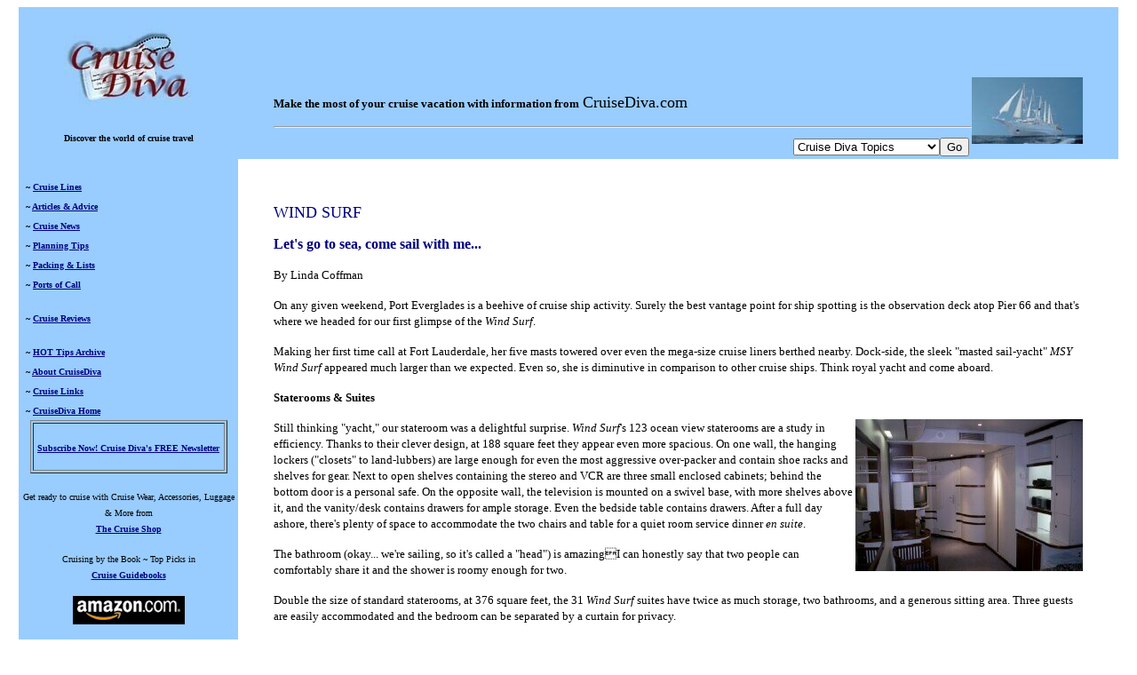

--- FILE ---
content_type: text/html; charset=utf-8
request_url: https://cruisediva.com/windsurf1.htm
body_size: 5814
content:
<!DOCTYPE html>
<html>
<head>
  <meta http-equiv="content-type" content="text/html; charset=utf-8">
  <title>Wind Surf ship review from Cruise Diva Linda Coffman's Cruise Planner</title>
  <meta name="description" content="Windstar Cruises' Wind Surf ship review. Get the most our of your cruise vacation with information and advice from Cruise Diva, Linda Coffman. Use my tips to plan, pack, & prepare for a cruise with the authority of a veteran. Home of the Cruise Packing List, Ship Reviews, Ports of Call Travelogues, Cruise Articles, News, and Tips.">
  <style fprolloverstyle="">
  A:hover {font-family: Verdana; font-size: 10pt; color: #FF0000}
  </style>
</head>
<body bgproperties="fixed" link="#000080" alink="#FF0000" vlink="#000080">
  <div align="center">
    <center>
      <table border="0" cellpadding="0" cellspacing="0" width="98%" height="835">
        <tr>
          <td align="right" valign="middle" width="15%" bgcolor="#99CCFF" height="144">
            <p align="center"><a href="/"><img border="0" src="Cd4.jpg" align="center" width="146" height="105" alt="Cruise Planner from Cruise Diva"></a></p>
            <p align="center"><b><font face="Verdana" size="1">Discover the world of cruise travel</font></b></p>
          </td>
          <td valign="bottom" width="85%" bgcolor="#99CCFF" height="144">
            <blockquote>
              <p align="left"><font face="Verdana"><b><img border="0" src="w_s1.jpg" align="right" width="125" height="75" alt="Windstar Cruise Review - Wind Surf"><br>
              <font size="2">Make the most of your cruise vacation with information from</font></b> <font size="4" face="Verdana">CruiseDiva.com</font></font></p>
              <hr>
              <script language="JavaScript" type="text/javascript">
              <!--
              // original code by Bill Trefzger 12/12/96
              function go1(){
              if (document.selecter1.select1.options[document.selecter1.select1.selectedIndex].value != "none") {
              location = document.selecter1.select1.options[document.selecter1.select1.selectedIndex].value
                }
              }
              //-->
              </script>
              <table align="right" border="0" width="500">
                <tr>
                  <td align="right" valign="middle">
                    <script language="JavaScript" type="text/javascript">
                    <!--
                    document.write('<form name="selecter1"><select name="select1" size=1>');
                    document.write('<option value=none>Cruise Diva Topics');
                    document.write('<option value=none>--------------------');
                    document.write('<option value="index.html">Cruise Diva Home Port');
                    document.write('<option value="articles.htm">Cruise Articles');
                    document.write('<option value="cruise_reviews.htm">Cruise & Ship Reviews');
                    document.write('<option value="cruise_news.htm">Daily Cruise News');
                    document.write('<option value="pack1.htm">Packing List for Women');
                    document.write('<option value="pack2.htm">Packing List for Men');
                    document.write('<option value="pack3.htm">Planning & Packing Tips');
                    document.write('<option value="tips_archive.htm">Weekly HOT Tip');
                    document.write('<option value="ports.htm">Ports of Call');
                    document.write('<option value="cruise_lines.htm">The Cruise Lines');
                    document.write('<option value="cruiselinks.htm">Links for Cruisers');
                    document.write('<option value="linerhistory.htm">Ocean Liner History');
                    document.write('<option value="passport.htm">Apply for a Passport');
                    document.write('<option value="about_cd.htm">About Cruise Diva');
                    document.write('</select>');
                    document.write('<input type="button" value="Go" onclick="go1()">');
                    document.write('</form>');
                    // end hiding contents -->
                    </script>
                  </td>
                </tr>
              </table>
            </blockquote>
          </td>
        </tr>
        <tr>
          <td valign="top" width="20%" bgcolor="#99CCFF" height="691">
            <div align="center">
              <center>
                <table border="0" width="96%" bordercolor="#000080">
                  <tr>
                    <td width="100%"><font face="Verdana" size="1"><b><br>
                    ~ <a href="cruiseline_profiles.htm">Cruise Lines</a></b></font></td>
                  </tr>
                  <tr>
                    <td width="100%"><font face="Verdana" size="1"><b>~ <a href="articles.htm">Articles &amp; Advice</a></b></font></td>
                  </tr>
                  <tr>
                    <td width="100%"><font face="Verdana" size="1"><b>~ <a href="cruise_news.htm">Cruise News</a></b></font></td>
                  </tr>
                  <tr>
                    <td width="100%"><font face="Verdana" size="1"><b>~ <a href="pack3.htm">Planning Tips</a></b></font></td>
                  </tr>
                  <tr>
                    <td width="100%"><font face="Verdana" size="1"><b>~ <a href="pack_it.htm">Packing &amp; Lists</a></b></font></td>
                  </tr>
                  <tr>
                    <td width="100%"><font face="Verdana" size="1"><b>~ <a href="ports.htm">Ports of Call</a></b></font></td>
                  </tr>
                  <tr>
                    <td width="100%">
                      <p align="left"><font face="Verdana" size="1"><b>~ <a href="cruise_reviews.htm">Cruise Reviews</a></b></font></p>
                    </td>
                  </tr>
                  <tr>
                    <td width="100%"><font face="Verdana" size="1"><b>~ <a href="tips_archive.htm">HOT Tips Archive</a></b></font></td>
                  </tr>
                  <tr>
                    <td width="100%"><font face="Verdana" size="1"><b>~ <a href="about_cd.htm">About CruiseDiva</a></b></font></td>
                  </tr>
                  <tr>
                    <td width="100%"><font face="Verdana" size="1"><b>~ <a href="cruiselinks.htm">Cruise Links</a></b></font></td>
                  </tr>
                  <tr>
                    <td width="100%"><font face="Verdana" size="1"><b>~ <a href="index.html">CruiseDiva Home</a></b></font></td>
                  </tr>
                </table>
              </center>
            </div>
            <div align="center">
              <center>
                <table border="1" width="90%">
                  <tr>
                    <td width="100%">
                      <p align="center"><b><a href="subscribe.htm"><font face="Verdana" size="1">Subscribe Now! Cruise Diva's FREE Newsletter</font></a></b></p>
                    </td>
                  </tr>
                </table>
              </center>
            </div>
            <p align="center"><font face="Verdana"><font size="1">Get ready to cruise with Cruise Wear, Accessories, Luggage &amp; More from</font><br></font> <b><a href="shop.htm"><font size="1" face="Verdana">The Cruise Shop</font></a></b></p><font size="1"></font>
            <p align="center"><font size="1"><font face="Verdana">&nbsp;Cruising by the Book ~ Top Picks in&nbsp;<br>
            <a href="books.htm"><b>Cruise Guidebooks</b></a></font></font></p>
            <p align="center"><a href="books.htm"><font size="1"><font face="Verdana"><img border="0" src="amazon_btn.gif" width="126" height="32"></font></font></a></p>
            <p align="center"><font size="1"><font face="Verdana"><font face="Verdana" size="1">The favorite of serious cruise travelers:<br>
            <img border="0" src="c_travel.JPG" alt="Cruise Travel Magazine" width="100" height="134"><br>
            <b><font size="1">Cruise Travel</font></b></font></font></font></p>
            <p align="center"><font size="1"><font face="Verdana"><font face="Verdana" size="1"><font face="Verdana">Have a question or a review to submit?<br></font></font></font></font></p>
            <p align="center"><font size="1"><font face="Verdana"><font color="#000000" size="1" face="Verdana"><em>Copyright © 1995-2002&nbsp;<br>
            Linda Coffman</em></font></font></font></p>
          </td>
          <td valign="top" width="80%" height="691">
            <blockquote>
              &nbsp;
              <p class="MsoBodyText" align="left"><font face="Verdana" color="#000080" size="4">WIND SURF</font></p>
              <p class="MsoBodyText" align="left"><font face="Verdana" color="#000080" size="3"><b>Let's go to sea, come sail with me...</b></font></p>
              <p class="MsoBodyText" align="left"><font face="Verdana" size="2">By Linda Coffman</font></p>
              <p class="MsoBodyText" align="left"><font face="Verdana" size="2">On any given weekend, Port Everglades is a beehive of cruise ship activity. Surely the best vantage point for ship spotting is the observation deck atop Pier 66 and that's where we headed for our first glimpse of the <i>Wind Surf</i>.&nbsp;</font></p>
              <p class="MsoBodyText" align="left"><font face="Verdana" size="2">Making her first time call at Fort Lauderdale, her five masts towered over even the mega-size cruise liners berthed nearby. Dock-side, the sleek &quot;masted sail-yacht&quot; <i>MSY Wind Surf</i> appeared much larger than we expected. Even so, she is diminutive in comparison to other cruise ships. Think royal yacht and come aboard.</font></p>
              <p class="MsoBodyText" align="left"><font face="Verdana" size="2"><b>Staterooms &amp; Suites</b></font></p>
              <p class="MsoBodyText" align="left"><font face="Verdana" size="2"><img border="0" src="stateroom2.jpg" align="right" width="256" height="171" alt="Wind Surf Stateroom">Still thinking &quot;yacht,&quot; our stateroom was a delightful surprise. <i>Wind Surf</i>'s 123 ocean view staterooms are a study in efficiency. Thanks to their clever design, at 188 square feet they appear even more spacious. On one wall, the hanging lockers (&quot;closets&quot; to land-lubbers) are large enough for even the most aggressive over-packer and contain shoe racks and shelves for gear. Next to open shelves containing the stereo and VCR are three small enclosed cabinets; behind the bottom door is a personal safe. On the opposite wall, the television is mounted on a swivel base, with more shelves above it, and the vanity/desk contains drawers for ample storage. Even the bedside table contains drawers. After a full day ashore, there's plenty of space to accommodate the two chairs and table for a quiet room service dinner <i>en suite</i>.</font></p>
              <p class="MsoBodyText" align="left"><font face="Verdana" size="2">The bathroom (okay... we're sailing, so it's called a &quot;head&quot;) is amazingI can honestly say that two people can comfortably&nbsp;share it and the shower is roomy enough for two.&nbsp;</font></p>
              <p class="MsoBodyText" align="left"><font face="Verdana" size="2">Double the size of standard staterooms, at 376 square feet, the 31 <i>Wind Surf</i> suites have twice as much storage, two bathrooms, and a generous sitting area. Three guests are easily accommodated and the bedroom can be separated by a curtain for privacy.</font></p>
              <p class="MsoBodyText" align="left"><font face="Verdana" size="2">Special touches in each stateroom are fresh flowers in a Rosenthal china vase, plush terrycloth robes for use during the voyage, and bath amenities. All staterooms and suites are equipped with a refrigerator/mini-bar and hairdryer.</font></p>
              <p class="MsoNormal"><font face="Verdana" size="2"><i><b>Wind Surf</b></i></font></p>
              <p class="MsoNormal"><font face="Verdana" size="2">Soothing sea, sky, and earth tones dominate the <i>Wind Surf</i>'s yacht club décor. Nautical touches are found throughout, even woven into subtle carpet patterns. The ingenious use of plants and unobtrusive partitions create intimate spaces in the Wind Surf Lounge and adjacent Casino, yet leave sea views unobstructed. Even more intimate and decidedly more romantic is dancing under the stars on the deck adjoining the Compass Rose Bar.</font></p>
              <p class="MsoNormal"><font face="Verdana" size="2"><img border="0" src="ws_deck1.JPG" align="left" width="275" height="206" alt="Wind Surf Ship's Wheel">Day or night, the most enticing spaces on board are outdoors. What could be more invigorating than standing on a sun-warmed teak deck with billowing sails overhead and the sea rushing by? Perhaps sipping a cool drink or unwinding in the hot tub if that's your preference, but let's not quibble here. As much as I admire the wood trimmed interiors, ship models, and fun and funky artwork, I love the open decks and lacy shadows cast by the intricate masts and rigging above even more.</font></p>
              <blockquote>
                <p class="MsoNormal"><font face="Verdana" size="2"><i>&quot;The ocean wind is therapeutic and the experience is nothing like that of a large cruise ship, which towers above the ocean more than it sails on it.&quot;</i> Anita Potter of SmarterLiving.com</font></p>
              </blockquote>
              <p class="MsoNormal"><font face="Verdana" size="2">With only 308 guests on board, life is easy and sociable on <i>Wind Surf.</i> The ship's size and atmosphere are conducive to friendly conversation. This is unpretentious, laid-back cruising with style and flair. Leave all your preconceived notions about &quot;sailing&quot; at home.&nbsp;</font></p>
              <p class="MsoNormal"><b><font face="Verdana" size="2">Dining</font></b></p>
              <p class="MsoNormal"><font face="Verdana" size="2">Windstar Cruises innovated the celebrity chef concept and has featured restaurateur Joachim Splichal's creative cuisine for the past eight years. Dinner takes on a new dimension for passengers accustomed to traditional cruise ship practicesevening attire is always casually elegant</font> <font face="Verdana" size="2">in the Wind Surf Restaurant and Bistro and open-seating dining mirrors the unstructured ambiance of a private club. Select one of numerous tables for two or join new friends to compare the day's experiences over a sumptuous meal prepared <i>à la minute</i>.</font></p>
              <p class="MsoNormal"><font face="Verdana" size="2">As an alternative, the Sail Light selections created by chef Jeanne Jones are tempting. Fewer calories and lower fat grams does not mean less satisfying.</font></p>
              <p class="MsoNormal"><font face="Verdana" size="2">Whatever your fancy, may I suggest the Crème Brûlée for dessert... it's the best I have ever tastedon land or at sea.</font></p>
              <p class="MsoNormal"><font face="Verdana" size="2"><b>Entertainment &amp; Activities<br>
              <br></b> Active by day and relaxed at night, <i>Wind Surf</i> guests enjoy exotic ports of call, active adventures, and watersport activities followed by restful evening pursuits. Attend a port lecture, enjoy cocktail and dance music ranging from low-key to lively, and savor an after-dinner cigar and brandy before retiring. Or do nothing at all, it's entirely up to you.</font></p>
              <p class="MsoNormal"><font face="Verdana" size="2"><b>The WindSpa</b></font></p>
              <p class="MsoNormal"><font face="Verdana" size="2">Heady scents and soothing sounds immediately put me in a mood to indulge myself. WindSpa is an incredible 10,000 square feet devoted to sensuous pleasure, featuring treatments from head (Indian Scalp Massage) to toe (Reflexology). In addition to the pampering facials and massages, a full range of salon services are offered by Steiner Leisure of London.</font></p>
              <p class="MsoNormal"><font face="Verdana" size="2">And if you just can't leave your exercise routine at home, head to the fitness center where there's a variety of equipment for a workout with a view.</font></p>
              <p class="MsoNormal"><font face="Verdana" size="2"><b>What you WILL find:</b></font></p>
              <ul>
                <li>
                  <p class="MsoNormal"><font face="Verdana" size="2">Polished, professional service</font></p>
                </li>
                <li>
                  <p class="MsoNormal"><font face="Verdana" size="2">Low-key activities and entertainment</font></p>
                </li>
                <li>
                  <p class="MsoNormal"><font face="Verdana" size="2">Fellow passengers in all age groups; primarily active couples</font></p>
                </li>
                <li>
                  <p class="MsoNormal"><font face="Verdana" size="2">Gratuities are not &quot;required&quot; but the service is so attentive that passengers tip as they deem appropriate</font></p>
                </li>
                <li>
                  <p class="MsoNormal"><font face="Verdana" size="2">Luxury cruises to popular destinations near and far</font></p>
                </li>
                <li>
                  <p class="MsoNormal"><font face="Verdana" size="2">Stabilized sailing with a mere 2° lean</font></p>
                </li>
                <li>
                  <p class="MsoNormal"><font face="Verdana" size="2">A Business Center for group meetings</font></p>
                </li>
                <li>
                  <p class="MsoNormal"><font face="Verdana" size="2">Internet access</font></p>
                </li>
                <li>
                  <p class="MsoNormal"><font face="Verdana" size="2">A library well stocked with books, CDs, games, and videos</font></p>
                </li>
                <li>
                  <p class="MsoNormal"><font face="Verdana" size="2">An &quot;open bridge&quot; policyguests are encouraged to join the Captain and his officers at any time</font></p>
                </li>
                <li>
                  <p class="MsoNormal"><font face="Verdana" size="2">Two swimming pools and twin jacuzzis</font></p>
                </li>
              </ul>
              <p class="MsoNormal"><font face="Verdana" size="2"><b>What you WON'T find:</b></font></p>
              <ul>
                <li>
                  <p class="MsoNormal"><font face="Verdana" size="2">Formal nights</font></p>
                </li>
                <li>
                  <p class="MsoNormal"><font face="Verdana" size="2">A lack of choicethis is a small ship with some big ship options</font></p>
                </li>
                <li>
                  <p class="MsoNormal"><font face="Verdana" size="2">F</font><font face="Verdana" size="2">acilities for the physically challenged</font></p>
                </li>
                <li>
                  <p class="MsoNormal"><font face="Verdana" size="2">Programs and activi</font><font face="Verdana" size="2">ties for children</font></p>
                </li>
                <li>
                  <p class="MsoNormal"><font face="Verdana" size="2">Glitz and glitter</font></p>
                </li>
                <li>
                  <p class="MsoNormal"><font face="Verdana" size="2">H</font><font face="Verdana" size="2">igh energy stage shows</font></p>
                </li>
              </ul>
              <p class="MsoNormal"><font face="Verdana" size="2"><i><b>Saving the BEST for last... ssshhhh!!!</b></i></font></p>
              <p class="MsoNormal"><font face="Verdana" size="2">Who needs a beach when your ship carries her own private island? The best-kept secret on Wind Surf is her elaborate water sports marina. Tucked away aft, when <i>Wind Surf</i> anchors and the Water Sports Platform is lowered the fun begins. Save your suitcase room for souvenirs, there's no need to pack bulky snorkel gearit's provided for your use during the cruise. Water babies can participate in complimentary water skiing, windsurfing, kayaking, and &quot;banana boat&quot; rides. The only additional charge is for SCUBA diving.</font></p>
              <p class="MsoNormal"><font face="Verdana" size="2"><b>The Windstar Experience</b></font></p>
              <p class="MsoNormal"><font face="Verdana" size="2">A Windstar cruise is a uniquely suited for couples who want to get away from it all at sea without leaving shoreside comforts behind. It offers the very best of both worlds.</font></p>
              <p class="MsoNormal" align="center"><img border="0" src="storyend_dingbat.gif" width="88" height="6"></p>
              <p class="MsoNormal" align="center"><b><a href="windsurf2.htm"><font face="Verdana" size="2"><i>Wind Surf</i></font> <font face="Verdana" size="3">Photo Tour</font></a> <font face="Verdana" size="2"><font color="#000080">--&gt;<br></font></font> <font face="Verdana" size="1">(Click above for more than two dozen photos)</font></b></p>
              <p class="MsoNormal"><font face="Verdana" size="2"><b><i>Wind Surf</i> Fast Facts</b></font></p>
              <p class="MsoNormal"><font face="Verdana" size="2">~ Seven self-furling, computer operated sails contain 26,881 square feet of Dacron surface area and open in a mere two minutes</font></p>
              <p class="MsoNormal"><font face="Verdana" size="2">~ At 14,745 gross registered tons, <i>Wind Surf</i> measures 535 feet in length, 66 feet in breadth, and her five masts reach 222 feet above sea level</font></p>
              <p class="MsoNormal" align="center"><font face="Verdana" size="2"><b>More... <a href="WindSurf_facts.htm"><i>Wind Surf</i> Fun Facts</a></b></font></p>
              <p class="MsoNormal" align="center"><font face="Verdana" size="2"><b><a href="Windstar.htm">Windstar Cruises Profile</a></b></font></p>
              <p class="MsoNormal" align="center"><font face="Verdana" size="2"><b><a href="Windstar_past.htm">Foremast Club</a></b></font></p>
              <hr>
              <p class="MsoNormal" align="center"><em><font color="#000000" size="1" face="Verdana">Copyright © 2002 Linda Coffman<br>
              Photos--Courtesy Windstar Cruises &amp; Mel Coffman</font></em></p>
              <hr>
            </blockquote>
            <center>
              <div align="center">
                <p align="center"><font face="Verdana" size="1">~ <a href="/">Cruise Diva Home</a>~<br>
                ~ <a href="articles.htm">Articles &amp; Advice</a> ~ <a href="cruise_news.htm">Cruise News</a> ~ <a href="pack3.htm">Planning Tips</a> ~ <a href="pack_it.htm">Packing &amp; Lists</a> ~<br>
                ~ <a href="ports.htm">Ports of Call</a> ~ <a href="cruise_reviews.htm">Reviews</a> ~ <a href="cruiselinks.htm">Cruise Links</a> ~ <a href="about_cd.htm">About Cruise Diva</a> ~<br>
                ~ <a href="privacy.htm">Privacy Policy &amp; Terms of Service</a> ~ <a href="pr_media.htm">PR and Media Information</a> ~</font></p>
              </div>
            </center>
          </td>
        </tr>
      </table>
    </center>
  </div>
</body>
</html>
